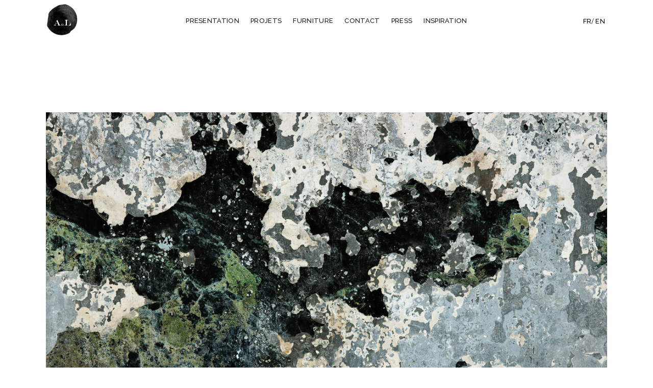

--- FILE ---
content_type: text/html; charset=UTF-8
request_url: https://aurelien-lespinas.com/en/julien-drach/
body_size: 6867
content:
<!DOCTYPE html><html lang="en-US"><head><meta charset="UTF-8"/><link rel="profile" href="http://gmpg.org/xfn/11"/><meta name="viewport" content="width=device-width,initial-scale=1,user-scalable=yes"><meta name='robots' content='index, follow, max-image-preview:large, max-snippet:-1, max-video-preview:-1' /><link rel="alternate" hreflang="fr" href="https://aurelien-lespinas.com/julien-drach/" /><link rel="alternate" hreflang="en" href="https://aurelien-lespinas.com/en/julien-drach/" /><link media="all" href="https://aurelien-lespinas.com/wp-content/cache/autoptimize/css/autoptimize_369193dc5a3c26c8846a8bc405ab3d95.css" rel="stylesheet"><title>Julien Drach - The grabber of moments - Aurelien Lespinas</title><link rel="canonical" href="https://aurelien-lespinas.com/en/julien-drach/" /><meta property="og:locale" content="en_US" /><meta property="og:type" content="article" /><meta property="og:title" content="Julien Drach - The grabber of moments - Aurelien Lespinas" /><meta property="og:description" content="Julien Drach was brought up on a movie set. He retained his taste for light and image, choosing photography after following the Cours Florent." /><meta property="og:url" content="https://aurelien-lespinas.com/en/julien-drach/" /><meta property="og:site_name" content="Aurelien Lespinas" /><meta property="article:published_time" content="2020-10-25T19:13:03+00:00" /><meta property="article:modified_time" content="2020-11-08T19:49:26+00:00" /><meta property="og:image" content="https://aurelien-lespinas.com/wp-content/uploads/2020/10/DSC_9765-e1603869528594.jpg" /><meta property="og:image:width" content="1200" /><meta property="og:image:height" content="801" /><meta property="og:image:type" content="image/jpeg" /><meta name="author" content="admin" /><meta name="twitter:card" content="summary_large_image" /><meta name="twitter:label1" content="Written by" /><meta name="twitter:data1" content="admin" /><meta name="twitter:label2" content="Est. reading time" /><meta name="twitter:data2" content="1 minute" /> <script type="application/ld+json" class="yoast-schema-graph">{"@context":"https://schema.org","@graph":[{"@type":"Article","@id":"https://aurelien-lespinas.com/en/julien-drach/#article","isPartOf":{"@id":"https://aurelien-lespinas.com/en/julien-drach/"},"author":{"name":"admin","@id":"https://aurelien-lespinas.com/#/schema/person/4a26d3dd1dc584897bc8c6115050e8f6"},"headline":"Julien Drach &#8211; The grabber of moments","datePublished":"2020-10-25T19:13:03+00:00","dateModified":"2020-11-08T19:49:26+00:00","mainEntityOfPage":{"@id":"https://aurelien-lespinas.com/en/julien-drach/"},"wordCount":129,"publisher":{"@id":"https://aurelien-lespinas.com/#organization"},"image":{"@id":"https://aurelien-lespinas.com/en/julien-drach/#primaryimage"},"thumbnailUrl":"https://aurelien-lespinas.com/wp-content/uploads/2020/10/DSC_9765-e1603869528594.jpg","inLanguage":"en-US"},{"@type":"WebPage","@id":"https://aurelien-lespinas.com/en/julien-drach/","url":"https://aurelien-lespinas.com/en/julien-drach/","name":"Julien Drach - The grabber of moments - Aurelien Lespinas","isPartOf":{"@id":"https://aurelien-lespinas.com/#website"},"primaryImageOfPage":{"@id":"https://aurelien-lespinas.com/en/julien-drach/#primaryimage"},"image":{"@id":"https://aurelien-lespinas.com/en/julien-drach/#primaryimage"},"thumbnailUrl":"https://aurelien-lespinas.com/wp-content/uploads/2020/10/DSC_9765-e1603869528594.jpg","datePublished":"2020-10-25T19:13:03+00:00","dateModified":"2020-11-08T19:49:26+00:00","breadcrumb":{"@id":"https://aurelien-lespinas.com/en/julien-drach/#breadcrumb"},"inLanguage":"en-US","potentialAction":[{"@type":"ReadAction","target":["https://aurelien-lespinas.com/en/julien-drach/"]}]},{"@type":"ImageObject","inLanguage":"en-US","@id":"https://aurelien-lespinas.com/en/julien-drach/#primaryimage","url":"https://aurelien-lespinas.com/wp-content/uploads/2020/10/DSC_9765-e1603869528594.jpg","contentUrl":"https://aurelien-lespinas.com/wp-content/uploads/2020/10/DSC_9765-e1603869528594.jpg","width":1200,"height":801},{"@type":"BreadcrumbList","@id":"https://aurelien-lespinas.com/en/julien-drach/#breadcrumb","itemListElement":[{"@type":"ListItem","position":1,"name":"Accueil","item":"https://aurelien-lespinas.com/en/"},{"@type":"ListItem","position":2,"name":"Julien Drach &#8211; The grabber of moments"}]},{"@type":"WebSite","@id":"https://aurelien-lespinas.com/#website","url":"https://aurelien-lespinas.com/","name":"Aurelien Lespinas","description":"Architecture","publisher":{"@id":"https://aurelien-lespinas.com/#organization"},"potentialAction":[{"@type":"SearchAction","target":{"@type":"EntryPoint","urlTemplate":"https://aurelien-lespinas.com/?s={search_term_string}"},"query-input":{"@type":"PropertyValueSpecification","valueRequired":true,"valueName":"search_term_string"}}],"inLanguage":"en-US"},{"@type":"Organization","@id":"https://aurelien-lespinas.com/#organization","name":"Aurelien Lespinas","url":"https://aurelien-lespinas.com/","logo":{"@type":"ImageObject","inLanguage":"en-US","@id":"https://aurelien-lespinas.com/#/schema/logo/image/","url":"https://aurelien-lespinas.com/wp-content/uploads/2020/10/Logo-AL_HD-e1601591061461.png","contentUrl":"https://aurelien-lespinas.com/wp-content/uploads/2020/10/Logo-AL_HD-e1601591061461.png","width":129,"height":132,"caption":"Aurelien Lespinas"},"image":{"@id":"https://aurelien-lespinas.com/#/schema/logo/image/"}},{"@type":"Person","@id":"https://aurelien-lespinas.com/#/schema/person/4a26d3dd1dc584897bc8c6115050e8f6","name":"admin","image":{"@type":"ImageObject","inLanguage":"en-US","@id":"https://aurelien-lespinas.com/#/schema/person/image/","url":"https://secure.gravatar.com/avatar/faf30a209c61b7224a1176f945d2c3cc?s=96&d=mm&r=g","contentUrl":"https://secure.gravatar.com/avatar/faf30a209c61b7224a1176f945d2c3cc?s=96&d=mm&r=g","caption":"admin"},"sameAs":["http://aurelien-lespinas.com"]}]}</script> <link rel='dns-prefetch' href='//fonts.googleapis.com' /><link rel="alternate" type="application/rss+xml" title="Aurelien Lespinas &raquo; Feed" href="https://aurelien-lespinas.com/en/feed/" /><link rel="alternate" type="application/rss+xml" title="Aurelien Lespinas &raquo; Comments Feed" href="https://aurelien-lespinas.com/en/comments/feed/" /><link rel='stylesheet' id='dessau-select-google-fonts-css' href='https://fonts.googleapis.com/css?family=Open+Sans%3A200%2C300%2C400%2C500%2C600%2C700%7CRaleway%3A200%2C300%2C400%2C500%2C600%2C700%7CMontserrat%3A200%2C300%2C400%2C500%2C600%2C700&#038;subset=latin-ext&#038;ver=1.0.0' type='text/css' media='all' /> <!--[if lt IE 9]><link rel='stylesheet' id='vc_lte_ie9-css' href='https://aurelien-lespinas.com/wp-content/plugins/js_composer/assets/css/vc_lte_ie9.min.css?ver=6.0.5' type='text/css' media='screen' /> <![endif]--> <script type="text/javascript" src="https://aurelien-lespinas.com/wp-includes/js/jquery/jquery.min.js?ver=3.7.1" id="jquery-core-js"></script> <link rel="https://api.w.org/" href="https://aurelien-lespinas.com/en/wp-json/" /><link rel="alternate" title="JSON" type="application/json" href="https://aurelien-lespinas.com/en/wp-json/wp/v2/posts/6151" /><link rel="EditURI" type="application/rsd+xml" title="RSD" href="https://aurelien-lespinas.com/xmlrpc.php?rsd" /><meta name="generator" content="WordPress 6.7.4" /><link rel='shortlink' href='https://aurelien-lespinas.com/en/?p=6151' /><link rel="alternate" title="oEmbed (JSON)" type="application/json+oembed" href="https://aurelien-lespinas.com/en/wp-json/oembed/1.0/embed?url=https%3A%2F%2Faurelien-lespinas.com%2Fen%2Fjulien-drach%2F" /><link rel="alternate" title="oEmbed (XML)" type="text/xml+oembed" href="https://aurelien-lespinas.com/en/wp-json/oembed/1.0/embed?url=https%3A%2F%2Faurelien-lespinas.com%2Fen%2Fjulien-drach%2F&#038;format=xml" /><meta name="generator" content="WPML ver:4.4.8 stt:1,4;" /><meta name="generator" content="Powered by WPBakery Page Builder - drag and drop page builder for WordPress."/><meta name="generator" content="Powered by Slider Revolution 6.1.0 - responsive, Mobile-Friendly Slider Plugin for WordPress with comfortable drag and drop interface." /><link rel="icon" href="https://aurelien-lespinas.com/wp-content/uploads/2020/10/cropped-Logo-AL_HD-e1601591061461-32x32.png" sizes="32x32" /><link rel="icon" href="https://aurelien-lespinas.com/wp-content/uploads/2020/10/cropped-Logo-AL_HD-e1601591061461-192x192.png" sizes="192x192" /><link rel="apple-touch-icon" href="https://aurelien-lespinas.com/wp-content/uploads/2020/10/cropped-Logo-AL_HD-e1601591061461-180x180.png" /><meta name="msapplication-TileImage" content="https://aurelien-lespinas.com/wp-content/uploads/2020/10/cropped-Logo-AL_HD-e1601591061461-270x270.png" /> <noscript><style>.wpb_animate_when_almost_visible { opacity: 1; }</style></noscript></head><body class="post-template-default single single-post postid-6151 single-format-standard dessau-core-1.1.2 dessau child-child-ver-1.0.0 dessau-ver-1.2 qodef-grid-1200 qodef-empty-google-api qodef-dark-header qodef-fixed-on-scroll qodef-dropdown-animate-height qodef-header-standard qodef-menu-area-shadow-disable qodef-menu-area-in-grid-shadow-disable qodef-menu-area-border-disable qodef-menu-area-in-grid-border-disable qodef-header-menu-area-in-grid-padding qodef-logo-area-border-disable qodef-header-vertical-shadow-disable qodef-header-vertical-border-disable qodef-side-menu-slide-from-right qodef-default-mobile-header qodef-sticky-up-mobile-header qodef-search-covers-header wpb-js-composer js-comp-ver-6.0.5 vc_responsive modula-best-grid-gallery" itemscope itemtype="http://schema.org/WebPage"><section class="qodef-side-menu"> <a class="qodef-close-side-menu qodef-close-side-menu-svg-path" href="#"> <svg version="1.1" class="qodef-close-icon" xmlns="http://www.w3.org/2000/svg" x="0px" y="0px"
width="19.676px" height="19.507px" viewBox="-0.01 -0.187 19.676 19.507" enable-background="new -0.01 -0.187 19.676 19.507" xml:space="preserve"> <line class="qodef-close-bar-1" fill="none" stroke="#000000" stroke-miterlimit="10" x1="1.401" y1="1.046" x2="18.582" y2="18.144"/> <line class="qodef-close-bar-2" fill="none" stroke="#000000" stroke-miterlimit="10" x1="18.787" y1="0.702" x2="0.869" y2="18.431"/> </svg> </a></section><div class="qodef-wrapper"><div class="qodef-wrapper-inner"><header class="qodef-page-header"><div class="qodef-fixed-wrapper"><div class="qodef-menu-area qodef-menu-center"><div class="qodef-grid"><div class="qodef-vertical-align-containers"><div class="qodef-position-left"><div class="qodef-position-left-inner"><div class="qodef-logo-wrapper"> <a itemprop="url" href="https://aurelien-lespinas.com/en/" style="height: 66px;"> <img itemprop="image" class="qodef-normal-logo" src="https://aurelien-lespinas.com/wp-content/uploads/2020/10/Logo-AL_HD-e1601591061461.png"  alt="logo"/> <img itemprop="image" class="qodef-dark-logo" src="https://aurelien-lespinas.com/wp-content/uploads/2020/10/Logo-AL_HD-e1601591061461.png"  alt="dark logo"/> <img itemprop="image" class="qodef-light-logo" src="https://aurelien-lespinas.com/wp-content/uploads/2020/10/Logo-AL_HD-e1601591061461.png"  alt="light logo"/> </a></div></div></div><div class="qodef-position-center"><div class="qodef-position-center-inner"><nav class="qodef-main-menu qodef-drop-down qodef-default-nav"><ul id="menu-menuen" class="clearfix"><li id="nav-menu-item-6164" class="menu-item menu-item-type-post_type menu-item-object-page  narrow"><a href="https://aurelien-lespinas.com/en/presentation/" class=""><span class="item_outer"><span class="item_text">Presentation</span></span></a></li><li id="nav-menu-item-6176" class="menu-item menu-item-type-post_type menu-item-object-page  narrow"><a href="https://aurelien-lespinas.com/en/projets/" class=""><span class="item_outer"><span class="item_text">Projets</span></span></a></li><li id="nav-menu-item-6175" class="menu-item menu-item-type-post_type menu-item-object-page  narrow"><a href="https://aurelien-lespinas.com/en/mobilier/" class=""><span class="item_outer"><span class="item_text">Furniture</span></span></a></li><li id="nav-menu-item-6163" class="menu-item menu-item-type-post_type menu-item-object-page  narrow"><a href="https://aurelien-lespinas.com/en/contact/" class=""><span class="item_outer"><span class="item_text">Contact</span></span></a></li><li id="nav-menu-item-6179" class="menu-item menu-item-type-post_type menu-item-object-page  narrow"><a href="https://aurelien-lespinas.com/en/presse/" class=""><span class="item_outer"><span class="item_text">Press</span></span></a></li><li id="nav-menu-item-6174" class="menu-item menu-item-type-post_type menu-item-object-page  narrow"><a href="https://aurelien-lespinas.com/en/inspiration/" class=""><span class="item_outer"><span class="item_text">Inspiration</span></span></a></li></ul></nav></div></div><div class="qodef-position-right"><div class="qodef-position-right-inner"><div id="icl_lang_sel_widget-2" class="widget widget_icl_lang_sel_widget qodef-header-widget-menu-area"><div class="wpml-ls-sidebars-qodef-header-widget-menu-area wpml-ls wpml-ls-legacy-list-horizontal"><ul><li class="wpml-ls-slot-qodef-header-widget-menu-area wpml-ls-item wpml-ls-item-fr wpml-ls-first-item wpml-ls-item-legacy-list-horizontal"> <a href="https://aurelien-lespinas.com/julien-drach/" class="wpml-ls-link"><span class="wpml-ls-display">Fr</span></a></li><li class="wpml-ls-slot-qodef-header-widget-menu-area wpml-ls-item wpml-ls-item-en wpml-ls-current-language wpml-ls-last-item wpml-ls-item-legacy-list-horizontal"> <a href="https://aurelien-lespinas.com/en/julien-drach/" class="wpml-ls-link"><span class="wpml-ls-native">En</span></a></li></ul></div></div></div></div></div></div></div></div><form action="https://aurelien-lespinas.com/en/" class="qodef-search-cover" method="get"><div class="qodef-container"><div class="qodef-container-inner clearfix"><div class="qodef-form-holder-outer"><div class="qodef-form-holder"><div class="qodef-form-holder-inner"> <input type="text" placeholder="Search" name="s" class="qodef_search_field" autocomplete="off" /> <a class="qodef-search-close qodef-search-close-svg-path" href="#"> <svg version="1.1" class="qodef-close-icon" xmlns="http://www.w3.org/2000/svg" x="0px" y="0px"
width="19.676px" height="19.507px" viewBox="-0.01 -0.187 19.676 19.507" enable-background="new -0.01 -0.187 19.676 19.507" xml:space="preserve"> <line class="qodef-close-bar-1" fill="none" stroke="#000000" stroke-miterlimit="10" x1="1.401" y1="1.046" x2="18.582" y2="18.144"/> <line class="qodef-close-bar-2" fill="none" stroke="#000000" stroke-miterlimit="10" x1="18.787" y1="0.702" x2="0.869" y2="18.431"/> </svg> </a></div></div></div></div></div></form></header><header class="qodef-mobile-header"><div class="qodef-mobile-header-inner"><div class="qodef-mobile-header-holder"><div class="qodef-grid"><div class="qodef-vertical-align-containers"><div class="qodef-vertical-align-containers"><div class="qodef-mobile-menu-opener qodef-mobile-menu-opener-icon-pack"> <a href="javascript:void(0)"> <span class="qodef-mobile-menu-icon"> <span aria-hidden="true" class="qodef-icon-font-elegant icon_menu "></span> </span> </a></div><div class="qodef-position-center"><div class="qodef-position-center-inner"><div class="qodef-mobile-logo-wrapper"> <a itemprop="url" href="https://aurelien-lespinas.com/en/" style="height: 66px"> <img itemprop="image" src="https://aurelien-lespinas.com/wp-content/uploads/2020/10/Logo-AL_HD-e1601591061461.png"  alt="Mobile Logo"/> </a></div></div></div><div class="qodef-position-right"><div class="qodef-position-right-inner"></div></div></div></div></div></div><nav class="qodef-mobile-nav"><div class="qodef-grid"><ul id="menu-menuen-1" class=""><li id="mobile-menu-item-6164" class="menu-item menu-item-type-post_type menu-item-object-page "><a href="https://aurelien-lespinas.com/en/presentation/" class=""><span>Presentation</span></a></li><li id="mobile-menu-item-6176" class="menu-item menu-item-type-post_type menu-item-object-page "><a href="https://aurelien-lespinas.com/en/projets/" class=""><span>Projets</span></a></li><li id="mobile-menu-item-6175" class="menu-item menu-item-type-post_type menu-item-object-page "><a href="https://aurelien-lespinas.com/en/mobilier/" class=""><span>Furniture</span></a></li><li id="mobile-menu-item-6163" class="menu-item menu-item-type-post_type menu-item-object-page "><a href="https://aurelien-lespinas.com/en/contact/" class=""><span>Contact</span></a></li><li id="mobile-menu-item-6179" class="menu-item menu-item-type-post_type menu-item-object-page "><a href="https://aurelien-lespinas.com/en/presse/" class=""><span>Press</span></a></li><li id="mobile-menu-item-6174" class="menu-item menu-item-type-post_type menu-item-object-page "><a href="https://aurelien-lespinas.com/en/inspiration/" class=""><span>Inspiration</span></a></li></ul><div class="wpml-ls-statics-shortcode_actions wpml-ls wpml-ls-legacy-list-horizontal"><ul><li class="wpml-ls-slot-shortcode_actions wpml-ls-item wpml-ls-item-fr wpml-ls-first-item wpml-ls-item-legacy-list-horizontal"> <a href="https://aurelien-lespinas.com/julien-drach/" class="wpml-ls-link"><span class="wpml-ls-native" lang="fr">Fr</span><span class="wpml-ls-display"><span class="wpml-ls-bracket"> (</span>Fr<span class="wpml-ls-bracket">)</span></span></a></li><li class="wpml-ls-slot-shortcode_actions wpml-ls-item wpml-ls-item-en wpml-ls-current-language wpml-ls-last-item wpml-ls-item-legacy-list-horizontal"> <a href="https://aurelien-lespinas.com/en/julien-drach/" class="wpml-ls-link"><span class="wpml-ls-native">En</span></a></li></ul></div></div></nav></div><form action="https://aurelien-lespinas.com/en/" class="qodef-search-cover" method="get"><div class="qodef-container"><div class="qodef-container-inner clearfix"><div class="qodef-form-holder-outer"><div class="qodef-form-holder"><div class="qodef-form-holder-inner"> <input type="text" placeholder="Search" name="s" class="qodef_search_field" autocomplete="off" /> <a class="qodef-search-close qodef-search-close-svg-path" href="#"> <svg version="1.1" class="qodef-close-icon" xmlns="http://www.w3.org/2000/svg" x="0px" y="0px"
width="19.676px" height="19.507px" viewBox="-0.01 -0.187 19.676 19.507" enable-background="new -0.01 -0.187 19.676 19.507" xml:space="preserve"> <line class="qodef-close-bar-1" fill="none" stroke="#000000" stroke-miterlimit="10" x1="1.401" y1="1.046" x2="18.582" y2="18.144"/> <line class="qodef-close-bar-2" fill="none" stroke="#000000" stroke-miterlimit="10" x1="18.787" y1="0.702" x2="0.869" y2="18.431"/> </svg> </a></div></div></div></div></div></form></header><div class="qodef-content" ><div class="qodef-content-inner"><div class="qodef-container"><div class="qodef-container-inner clearfix"><div class="qodef-grid-row  qodef-grid-medium-gutter"><div class="qodef-page-content-holder qodef-grid-col-12"><div class="qodef-blog-holder qodef-blog-single qodef-blog-single-standard"><article id="post-6151" class="post-6151 post type-post status-publish format-standard has-post-thumbnail hentry category-uncategorized"><div class="qodef-post-content"><div class="qodef-post-heading"><div class="qodef-post-image"> <img width="1200" height="801" src="https://aurelien-lespinas.com/wp-content/uploads/2020/10/DSC_9765-e1603869528594.jpg" class="attachment-full size-full wp-post-image" alt="" decoding="async" fetchpriority="high" /></div></div><div class="qodef-post-text"><div class="qodef-post-text-inner"><div class="qodef-post-info-top"><h3 itemprop="name" class="entry-title qodef-post-title" > Julien Drach &#8211; The grabber of moments</h3><div class="qodef-post-info-author"> <span class="qodef-post-info-author-text"> by </span> <a itemprop="author" class="qodef-post-info-author-link" href="https://aurelien-lespinas.com/en/author/admin/"> admin </a></div><div class="qodef-post-info-category"> <a href="https://aurelien-lespinas.com/en/category/uncategorized/" rel="category tag">Uncategorized</a></div><div itemprop="dateCreated" class="qodef-post-info-date entry-date published updated"> <a itemprop="url" href="https://aurelien-lespinas.com/en/2020/10/"> 25 October 2020 </a><meta itemprop="interactionCount" content="UserComments: 0"/></div></div><div class="qodef-post-text-main"><p>Julien Drach was brought up on a movie set. He retained his taste for light and image, choosing photography after following the Cours Florent.</p><p>Passionate about Italy, where he was in artist residency at the Villa Medici for several weeks in 2018, he is preparing an exhibition on Rome and Pompeii.</p><p>I was touched by his series of abstract photographs addressing the erosion of time and the memory of cities. It immediately struck me: I have always enjoyed framing sections of posters torn off in the metro, imagining the paintings they compose.</p><p>Julien also signed a series on construction sites, incredible poetry and depth, which reveals the serenity of places in the making &#8230; a universe which of course echoes my profession.</p><p>&nbsp;</p><p>&nbsp;</p><p></p><div class="wp-block-image"><figure class="aligncenter size-large"><img decoding="async" class="wp-image-6202 size-large aligncenter" src="https://aurelien-lespinas.com/wp-content/uploads/2020/10/L1008076-copieA-684x1024.jpg" alt="" width="684" height="1024" srcset="https://aurelien-lespinas.com/wp-content/uploads/2020/10/L1008076-copieA-684x1024.jpg 684w, https://aurelien-lespinas.com/wp-content/uploads/2020/10/L1008076-copieA-201x300.jpg 201w, https://aurelien-lespinas.com/wp-content/uploads/2020/10/L1008076-copieA-768x1149.jpg 768w, https://aurelien-lespinas.com/wp-content/uploads/2020/10/L1008076-copieA.jpg 802w" sizes="(max-width: 684px) 100vw, 684px" /></figure><p><img decoding="async" class="wp-image-6188  aligncenter" src="https://aurelien-lespinas.com/wp-content/uploads/2020/10/1506-001-695x1024.jpg" alt="" width="684" height="1008" srcset="https://aurelien-lespinas.com/wp-content/uploads/2020/10/1506-001-695x1024.jpg 695w, https://aurelien-lespinas.com/wp-content/uploads/2020/10/1506-001-204x300.jpg 204w, https://aurelien-lespinas.com/wp-content/uploads/2020/10/1506-001-768x1131.jpg 768w, https://aurelien-lespinas.com/wp-content/uploads/2020/10/1506-001.jpg 815w" sizes="(max-width: 684px) 100vw, 684px" /></p><p><img loading="lazy" decoding="async" class="aligncenter wp-image-6190 size-large" src="https://aurelien-lespinas.com/wp-content/uploads/2020/10/DSC_0069-2-Museum-684x1024.jpg" alt="" width="684" height="1024" srcset="https://aurelien-lespinas.com/wp-content/uploads/2020/10/DSC_0069-2-Museum-684x1024.jpg 684w, https://aurelien-lespinas.com/wp-content/uploads/2020/10/DSC_0069-2-Museum-200x300.jpg 200w, https://aurelien-lespinas.com/wp-content/uploads/2020/10/DSC_0069-2-Museum-768x1151.jpg 768w, https://aurelien-lespinas.com/wp-content/uploads/2020/10/DSC_0069-2-Museum.jpg 801w" sizes="auto, (max-width: 684px) 100vw, 684px" /></p></div><div class="wp-block-image"><figure class="aligncenter size-large"><img loading="lazy" decoding="async" class="aligncenter wp-image-6196 size-large" src="https://aurelien-lespinas.com/wp-content/uploads/2020/10/L1000221-copie-2-684x1024.jpg" alt="" width="684" height="1024" srcset="https://aurelien-lespinas.com/wp-content/uploads/2020/10/L1000221-copie-2-684x1024.jpg 684w, https://aurelien-lespinas.com/wp-content/uploads/2020/10/L1000221-copie-2-201x300.jpg 201w, https://aurelien-lespinas.com/wp-content/uploads/2020/10/L1000221-copie-2-768x1149.jpg 768w, https://aurelien-lespinas.com/wp-content/uploads/2020/10/L1000221-copie-2.jpg 802w" sizes="auto, (max-width: 684px) 100vw, 684px" /></figure><p><img loading="lazy" decoding="async" class="aligncenter wp-image-6198 size-large" src="https://aurelien-lespinas.com/wp-content/uploads/2020/10/L1002940-copie-684x1024.jpg" alt="" width="684" height="1024" srcset="https://aurelien-lespinas.com/wp-content/uploads/2020/10/L1002940-copie-684x1024.jpg 684w, https://aurelien-lespinas.com/wp-content/uploads/2020/10/L1002940-copie-201x300.jpg 201w, https://aurelien-lespinas.com/wp-content/uploads/2020/10/L1002940-copie-768x1149.jpg 768w, https://aurelien-lespinas.com/wp-content/uploads/2020/10/L1002940-copie.jpg 802w" sizes="auto, (max-width: 684px) 100vw, 684px" /></p><p><img loading="lazy" decoding="async" class="aligncenter wp-image-6186 size-large" src="https://aurelien-lespinas.com/wp-content/uploads/2020/10/1503-005-1024x695.jpg" alt="" width="1024" height="695" srcset="https://aurelien-lespinas.com/wp-content/uploads/2020/10/1503-005-1024x695.jpg 1024w, https://aurelien-lespinas.com/wp-content/uploads/2020/10/1503-005-300x204.jpg 300w, https://aurelien-lespinas.com/wp-content/uploads/2020/10/1503-005-768x522.jpg 768w, https://aurelien-lespinas.com/wp-content/uploads/2020/10/1503-005.jpg 1200w" sizes="auto, (max-width: 1024px) 100vw, 1024px" /></p><p><img loading="lazy" decoding="async" class="aligncenter wp-image-6194 size-large" src="https://aurelien-lespinas.com/wp-content/uploads/2020/10/L1000118-copie-2-1024x683.jpg" alt="" width="1024" height="683" srcset="https://aurelien-lespinas.com/wp-content/uploads/2020/10/L1000118-copie-2-1024x683.jpg 1024w, https://aurelien-lespinas.com/wp-content/uploads/2020/10/L1000118-copie-2-300x200.jpg 300w, https://aurelien-lespinas.com/wp-content/uploads/2020/10/L1000118-copie-2-768x512.jpg 768w, https://aurelien-lespinas.com/wp-content/uploads/2020/10/L1000118-copie-2.jpg 1200w" sizes="auto, (max-width: 1024px) 100vw, 1024px" /></p><p><img loading="lazy" decoding="async" class="aligncenter wp-image-6192 size-large" src="https://aurelien-lespinas.com/wp-content/uploads/2020/10/DSC_9765-1024x684.jpg" alt="" width="1024" height="684" /></p></div></div><div class="qodef-post-info-bottom clearfix"><div class="qodef-post-info-bottom-left"></div><div class="qodef-post-info-bottom-right"></div></div></div></div></div></article><div class="qodef-blog-single-navigation"><div class="qodef-blog-single-navigation-inner clearfix"><div class="qodef-blog-single-nav-prev"> <a itemprop="url" href="https://aurelien-lespinas.com/en/inspiration-gael/"><p class="qodef-blog-single-nav-title">Gaël &#8211; A meeting from the beach to the workshop</p><span class="qodef-blog-single-nav-mark icon-arrows-left"></span> </a></div><div class="qodef-blog-single-nav-next"> <a itemprop="url" href="https://aurelien-lespinas.com/en/campo-santa-clara-1728-hotel-an-urban-retreat/"><p class="qodef-blog-single-nav-title">Campo Santa Clara 1728 Hotel &#8211; An « urban retreat »</p><span class="qodef-blog-single-nav-mark icon-arrows-right"></span> </a></div></div></div></div></div></div></div></div></div></div></div></div>  <script type="text/javascript" src="https://aurelien-lespinas.com/wp-includes/js/dist/hooks.min.js?ver=4d63a3d491d11ffd8ac6" id="wp-hooks-js"></script> <script type="text/javascript" src="https://aurelien-lespinas.com/wp-includes/js/dist/i18n.min.js?ver=5e580eb46a90c2b997e6" id="wp-i18n-js"></script> <script type="text/javascript" id="wp-i18n-js-after">wp.i18n.setLocaleData( { 'text direction\u0004ltr': [ 'ltr' ] } );</script> <script type="text/javascript" id="contact-form-7-js-before">var wpcf7 = {
    "api": {
        "root": "https:\/\/aurelien-lespinas.com\/en\/wp-json\/",
        "namespace": "contact-form-7\/v1"
    }
};</script> <script type="text/javascript" id="mediaelement-core-js-before">var mejsL10n = {"language":"en","strings":{"mejs.download-file":"Download File","mejs.install-flash":"You are using a browser that does not have Flash player enabled or installed. Please turn on your Flash player plugin or download the latest version from https:\/\/get.adobe.com\/flashplayer\/","mejs.fullscreen":"Fullscreen","mejs.play":"Play","mejs.pause":"Pause","mejs.time-slider":"Time Slider","mejs.time-help-text":"Use Left\/Right Arrow keys to advance one second, Up\/Down arrows to advance ten seconds.","mejs.live-broadcast":"Live Broadcast","mejs.volume-help-text":"Use Up\/Down Arrow keys to increase or decrease volume.","mejs.unmute":"Unmute","mejs.mute":"Mute","mejs.volume-slider":"Volume Slider","mejs.video-player":"Video Player","mejs.audio-player":"Audio Player","mejs.captions-subtitles":"Captions\/Subtitles","mejs.captions-chapters":"Chapters","mejs.none":"None","mejs.afrikaans":"Afrikaans","mejs.albanian":"Albanian","mejs.arabic":"Arabic","mejs.belarusian":"Belarusian","mejs.bulgarian":"Bulgarian","mejs.catalan":"Catalan","mejs.chinese":"Chinese","mejs.chinese-simplified":"Chinese (Simplified)","mejs.chinese-traditional":"Chinese (Traditional)","mejs.croatian":"Croatian","mejs.czech":"Czech","mejs.danish":"Danish","mejs.dutch":"Dutch","mejs.english":"English","mejs.estonian":"Estonian","mejs.filipino":"Filipino","mejs.finnish":"Finnish","mejs.french":"French","mejs.galician":"Galician","mejs.german":"German","mejs.greek":"Greek","mejs.haitian-creole":"Haitian Creole","mejs.hebrew":"Hebrew","mejs.hindi":"Hindi","mejs.hungarian":"Hungarian","mejs.icelandic":"Icelandic","mejs.indonesian":"Indonesian","mejs.irish":"Irish","mejs.italian":"Italian","mejs.japanese":"Japanese","mejs.korean":"Korean","mejs.latvian":"Latvian","mejs.lithuanian":"Lithuanian","mejs.macedonian":"Macedonian","mejs.malay":"Malay","mejs.maltese":"Maltese","mejs.norwegian":"Norwegian","mejs.persian":"Persian","mejs.polish":"Polish","mejs.portuguese":"Portuguese","mejs.romanian":"Romanian","mejs.russian":"Russian","mejs.serbian":"Serbian","mejs.slovak":"Slovak","mejs.slovenian":"Slovenian","mejs.spanish":"Spanish","mejs.swahili":"Swahili","mejs.swedish":"Swedish","mejs.tagalog":"Tagalog","mejs.thai":"Thai","mejs.turkish":"Turkish","mejs.ukrainian":"Ukrainian","mejs.vietnamese":"Vietnamese","mejs.welsh":"Welsh","mejs.yiddish":"Yiddish"}};</script> <script type="text/javascript" id="mediaelement-js-extra">var _wpmejsSettings = {"pluginPath":"\/wp-includes\/js\/mediaelement\/","classPrefix":"mejs-","stretching":"responsive","audioShortcodeLibrary":"mediaelement","videoShortcodeLibrary":"mediaelement"};</script> <script type="text/javascript" id="dessau-select-modules-js-extra">var qodefGlobalVars = {"vars":{"qodefAddForAdminBar":0,"qodefElementAppearAmount":-100,"qodefAjaxUrl":"https:\/\/aurelien-lespinas.com\/wp-admin\/admin-ajax.php","qodefStickyHeaderHeight":0,"qodefStickyHeaderTransparencyHeight":70,"qodefTopBarHeight":0,"qodefLogoAreaHeight":0,"qodefMenuAreaHeight":80,"qodefMobileHeaderHeight":70}};
var qodefPerPageVars = {"vars":{"qodefMobileHeaderHeight":70,"qodefStickyScrollAmount":0,"qodefHeaderTransparencyHeight":80,"qodefHeaderVerticalWidth":0}};</script> <script defer src="https://aurelien-lespinas.com/wp-content/cache/autoptimize/js/autoptimize_7c4502dba91483f781174d1c8c4d6a89.js"></script></body></html>